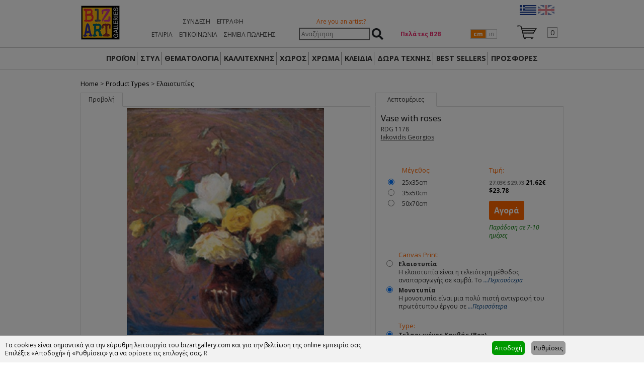

--- FILE ---
content_type: text/html; charset=UTF-8
request_url: https://www.bizartgallery.com/ell/product/Iakovidis-Vase-with-roses
body_size: 9999
content:
<!doctype html>
<html lang="el">
<head>
<meta charset="UTF-8">
<title>Vase with roses - Bizart Galleries</title>
<base href="https://www.bizartgallery.com/" />

<meta http-equiv="expires" content="0">
<meta name="resource-type" content="document">
<meta name="distribution" content="global">
<meta name="author" content="Bizart Galleries">
<meta name="keywords" content="Iakovidis - Vase with roses">
<meta name="description" content="Iakovidis - Vase with roses">
<meta name="robots" content="index, follow">
<meta name="revisit-after" content="1 days">
<meta name="rating" content="general">

<meta name="viewport" content="width=device-width, initial-scale=1">
<meta http-equiv="X-UA-Compatible" content="IE=Edge,chrome=1" />
<meta name="google-site-verification" content="prwPOZrr4-cq5YzxMEKeqTOW6drhnLRxgeNy_dGq8j4" />
<meta name="facebook-domain-verification" content="6u3b6ui32p1u4fv764n0f8qu08xelp" />

<link href='https://fonts.googleapis.com/css?family=Open+Sans:400italic,700italic,400,700' rel='stylesheet' type='text/css'>
<link rel="stylesheet" href="https://www.bizartgallery.com/css/bizgal20210216.css" type="text/css" media="screen">
<link rel="stylesheet" href="fancybox/jquery.fancybox-1.3.4.css" type="text/css" media="screen" />
<link rel="shortcut icon" href="favicon.ico" type="image/x-icon" />

<meta property="og:description" content="Iakovidis - Vase with roses"/>
<meta property="og:title" content="Vase with roses"/>
<meta property="og:url" content="https://www.bizartgallery.com/ell/product/Iakovidis-Vase-with-roses"/>
<meta property="og:image" content="https://www.bizartgallery.com/products_img/1600256394_0.jpg"/>

<script>
var sitewww = 'https://www.bizartgallery.com/';
var cartsubmittxt = 'Εφαρμογή';
var fpTxtLess = 'Λιγότερα';
var cart_fill_zip = 'Συμπληρώστε τον ΤΚ';
var fpFrameType123 = 'Επιλέξτε τοποθέτηση κορνίζας';
var fpFrameType1 = 'Κανονική';
var fpFrameType2 = 'Πλάτη';
</script>

<script type="text/javascript" src="js/jquery-1.7.1.min.js"></script>
<script type="text/javascript" src="js/jquery.cycle.all.min.js"></script>
<script type="text/javascript" src="fancybox/jquery.fancybox-1.3.4.pack.js"></script>
<script type="text/javascript" src="js/jquery.cookie.js"></script>
<script type="text/javascript" src="js/biz_20210216.js?v=1.1"></script>

<!--[if lt IE 9]>
<script src="js/html5.js"></script>
<![endif]-->


    <script>
    function fbq(){ return; }
    function skroutz_analytics(){ return; }
    function pintrk(){ return; }
    function gtag(){ return; }
    function ga(){ return; }

    function gtag_report_conversion(url){ return; }
    </script>
    
</head>
<body>
	<!--[if lte IE 8]>
		<p class="chromeframe">You are using an <strong>outdated</strong> browser. Please <a href="http://browsehappy.com/">upgrade your browser</a> or <a href="http://www.google.com/chromeframe/?redirect=true">activate Google Chrome Frame</a> to improve your experience.</p>
	<![endif]-->
	<noscript><img height="1" width="1" style="display:none"
  src="https://www.facebook.com/tr?id=483185815913367&ev=PageView&noscript=1"
/></noscript>

<header id="bizHeader">
	<div class="wrapper">
		<div id="bizlogo"><a href="https://www.bizartgallery.com/"><img src="images/bizart_logo_medium.jpg" alt="Bizart Gallery" border="0" /></a></div>


		<nav id="topmenu">
			<ul>
				
                    <li><a href="login.php">Σύνδεση</a></li>
				    <li><a href="register.php">Εγγραφή</a></li>
                			</ul>
			<ul>
				<li><a href="ell/infopage/2">ΕΤΑΙΡΙΑ</a></li>
				<li><a href="ell/contact/">ΕΠΙΚΟΙΝΩΝΙΑ</a></li>
				<li><a href="ell/stores/">ΣΗΜΕΙΑ ΠΩΛΗΣΗΣ</a></li>
				<!-- <li><a href="ell/infopage/8">HELP</a></li> -->
			</ul>
		</nav>

		<div id="headWishCartNarrow">
			<img src="images/minicartbg3.png" alt="" />
		</div>

		<div id="headsearch">
			<p class="artistlnk"><a href="ell/infopage/17">Are you an artist?</a></p>
			<form action="process.php" method="post">
				<p>
					<input type="text" name="searchstr" placeholder="Αναζήτηση" /> <input type="submit" name="submit" value="Αναζήτηση" />
				</p>
			</form>
		</div>

		<div id="headB2BLink">
			<!-- <a href="professionals.php">Πελάτες Β2Β</a> -->
			<a href="javascript:void(0);" data-nimg="https://www.bizartgallery.com/images/central_banner/B2B1.jpg">Πελάτες Β2Β</a>		</div>

		<div id="cminbtns"><span id="cminbtn1" class="cminbtnsSel">cm</span><span id="cminbtn2" class="cminbtnsReg">in</span>
			<form method="post" action="/ell/product/Iakovidis-Vase-with-roses" name="showInchFrm">
				<input type="hidden" name="showInch" value="" id="showInchHF" />
			</form>
		</div>


		<div id="headWishCart">
			<p style="text-align: center;"><a href="https://www.bizartgallery.com/ell/"><img src="images/ell.png" alt="" /></a> <a href="https://www.bizartgallery.com/eng/"><img src="images/eng_faded.png" alt="" /></a><!-- <a href="https://www.bizartgallery.com/tur/"><img src="images/tur_faded.png" alt="" /></a> --></p>

			<div id="headWishList">&nbsp;
            </div>

			<div id="headMiniCart"><span>0</span></div>
		</div>

		<div class="clear"></div>



	</div>
</header>

<section id="bizSubHeaderNarrow">
	<p><img src="images/menu-list-48.png" alt="" /></p>
	<ul>
        <li class="bshnme0"><a href="https://www.bizartgallery.com/">ΑΡΧΙΚΗ</a></li>
        <li class="bshnme0"><a href="ell/infopage/2">ΕΤΑΙΡΙΑ</a></li>
        <li class="bshnme0"><a href="ell/stores/">ΣΗΜΕΙΑ ΠΩΛΗΣΗΣ</a></li>        <!-- <li class="bshnme0"><a href="news.php">ΝΕΑ</a></li> -->
        <li class="bshnme0"><a href="ell/contact/">ΕΠΙΚΟΙΝΩΝΙΑ</a></li>
        <li class="bshnme0"><a href="ell/infopage/1">FRANCHISE</a></li>
        <li class="bshnme0"><a href="ell/infopage/8">HELP</a></li>
		<li class="bshnme0"><a href="ell/infopage/50">ΕΠΕΞΗΓΗΣΗ ΠΡΟΪΟΝΤΩΝ</a></li>

		<li class="bshnme1"><a href="ell/categories/">ΠΡΟΪΟΝ</a></li>
		<li class="bshnme1"><a href="ell/style/">ΣΤΥΛ</a></li>
		<li class="bshnme1"><a href="ell/themes/">ΘΕΜΑΤΟΛΟΓΙΑ</a></li>
		<li class="bshnme1"><a href="ell/artists/">ΚΑΛΛΙΤΕΧΝΗΣ</a></li>
		<li class="bshnme1"><a href="ell/rooms/">ΧΩΡΟΣ</a></li>
		<li class="bshnme1"><a href="ell/colors/">ΧΡΩΜΑ</a></li>
		<li class="bshnme1"><a href="ell/finder/">ΚΛΕΙΔΙΑ</a></li>
		<li class="bshnme1"><a href="ell/categories/Specialties" class="strtoupper">Δώρα Τέχνης</a></li>		<li class="bshnme1"><a href="ell/bestsellers/">BEST SELLERS</a></li>
		<li class="bshnme1"><a href="ell/categories/Offers">ΠΡΟΣΦΟΡΕΣ</a></li>
	    <li class="bshnme1"><a href="catalogues.php">ΚΑΤΑΛΟΓΟΙ</a></li>
	</ul>
</section>

<section id="bizSubHeader">

    <!--
	<nav class="wrapper">
        <ul>
				<li><a href="https://www.bizartgallery.com/">ΑΡΧΙΚΗ</a></li>
				<li class="tmsep"></li>
				<li><a href="ell/infopage/2">ΕΤΑΙΡΙΑ</a></li>
				<li class="tmsep"></li>
                <li><a href="ell/stores/">ΣΗΜΕΙΑ ΠΩΛΗΣΗΣ</a></li><li class="tmsep"></li>				<li><a href="news.php">ΝΕΑ</a></li>
				<li class="tmsep"></li>
				<li><a href="ell/contact/">ΕΠΙΚΟΙΝΩΝΙΑ</a></li>
				<li class="tmsep"></li>
				<li><a href="ell/infopage/1">FRANCHISE</a></li>
				<li class="tmsep"></li>
				<li><a href="ell/infopage/50">ΕΠΕΞΗΓΗΣΗ ΠΡΟΪΟΝΤΩΝ</a></li>
		</ul>
	</nav>
    -->

	<nav class="wrapper wrappermm">
		<ul class="lng_el">
			<li id="mmi1"><a href="ell/categories/">ΠΡΟΪΟΝ</a></li>
			<li id="mmi22"><a href="ell/style/">ΣΤΥΛ</a><ul><li><a href="ell/style/1/1/Aνεικονικά"><img src="products_img/tcache/3/6/thumb_styles1_232x150_1409825393.jpg" border="0" alt="Aνεικονικά" />Aνεικονικά</a></li>
<li><a href="ell/style/3/1/Cartoon"><img src="products_img/tcache/b/8/thumb_styles3_232x150_1409825351.jpg" border="0" alt="Cartoon" />Cartoon</a></li>
<li><a href="ell/style/13/1/Graffiti_Art"><img src="products_img/tcache/d/3/thumb_styles13_232x150_1620661509.jpg" border="0" alt="Graffiti Art" />Graffiti Art</a></li>
<li><a href="ell/style/6/1/Minimal"><img src="products_img/tcache/3/5/thumb_styles6_232x150_1409825419.jpg" border="0" alt="Minimal" />Minimal</a></li>
<li><a href="ell/style/5/1/Pop_Art"><img src="products_img/tcache/1/f/thumb_styles5_232x150_1409825458.jpg" border="0" alt="Pop Art " />Pop Art </a></li>
<li><a href="ell/style/12/1/Γράμματα__Αριθμοί"><img src="products_img/tcache/b/a/thumb_styles12_232x150_1409825503.jpg" border="0" alt="Γράμματα & Αριθμοί" />Γράμματα & Αριθμοί</a></li>
<li><a href="ell/style/7/1/Κλασικά"><img src="products_img/tcache/0/b/thumb_styles7_232x150_1409825377.jpg" border="0" alt="Κλασικά" />Κλασικά</a></li>
<li><a href="ell/style/10/1/Μοντέρνα_Κλασικά"><img src="products_img/tcache/f/2/thumb_styles10_232x150_1409825431.jpg" border="0" alt="Μοντέρνα Κλασικά" />Μοντέρνα Κλασικά</a></li>
<li><a href="ell/style/11/1/Ρομαντικά"><img src="products_img/tcache/b/2/thumb_styles11_232x150_1409825472.jpg" border="0" alt="Ρομαντικά" />Ρομαντικά</a></li>
<li><a href="ell/style/4/1/Σουρεαλιστικά"><img src="products_img/tcache/e/5/thumb_styles4_232x150_1603192225.jpg" border="0" alt="Σουρεαλιστικά" />Σουρεαλιστικά</a></li>
<li><a href="ell/style/9/1/Σύγχρονα"><img src="products_img/tcache/6/2/thumb_styles9_232x150_1409833453.jpg" border="0" alt="Σύγχρονα" />Σύγχρονα</a></li>
<li><a href="ell/style/2/1/Φωτογραφία"><img src="products_img/tcache/a/1/thumb_styles2_232x150_1409825444.jpg" border="0" alt="Φωτογραφία" />Φωτογραφία</a></li>
</ul></li>
			<li id="mmi2"><a href="ell/themes/">ΘΕΜΑΤΟΛΟΓΙΑ</a><ul><li><a href="ell/themes/27/1/Ανθρωποι"><img src="products_img/tcache/3/3/thumb_themes27_232x150_1409825074.jpg" border="0" alt="'Ανθρωποι" />'Ανθρωποι</a></li>
<li><a href="ell/themes/22/1/Abstract-Μοντέρνα"><img src="products_img/tcache/d/f/thumb_themes22_232x150_1406723106.jpg" border="0" alt="Abstract-Μοντέρνα" />Abstract-Μοντέρνα</a></li>
<li><a href="ell/themes/34/1/Pop_Art__Graffiti_Art"><img src="products_img/tcache/e/a/thumb_themes34_232x150_1409825187.jpg" border="0" alt="Pop Art & Graffiti Art" />Pop Art & Graffiti Art</a></li>
<li><a href="ell/themes/37/1/Sport__Hobby"><img src="products_img/tcache/3/4/thumb_themes37_232x150_1409825257.jpg" border="0" alt="Sport & Hobby" />Sport & Hobby</a></li>
<li><a href="ell/themes/39/1/Αστικό_Τοπίο"><img src="products_img/tcache/f/a/thumb_themes39_232x150_1448979445.jpg" border="0" alt="Αστικό Τοπίο" />Αστικό Τοπίο</a></li>
<li><a href="ell/themes/31/1/Δέντρα__Τοπία"><img src="products_img/tcache/3/e/thumb_themes31_232x150_1603191995.jpg" border="0" alt="Δέντρα & Τοπία" />Δέντρα & Τοπία</a></li>
<li><a href="ell/themes/26/1/Έθνικ"><img src="products_img/tcache/0/e/thumb_themes26_232x150_1409825054.jpg" border="0" alt="Έθνικ" />Έθνικ</a></li>
<li><a href="ell/themes/23/1/Ζώα"><img src="products_img/tcache/2/1/thumb_themes23_232x150_1409825003.jpg" border="0" alt="Ζώα" />Ζώα</a></li>
<li><a href="ell/themes/35/1/Θαλάσσια__Παράκτια"><img src="products_img/tcache/9/9/thumb_themes35_232x150_1409825209.jpg" border="0" alt="Θαλάσσια & Παράκτια" />Θαλάσσια & Παράκτια</a></li>
<li><a href="ell/themes/33/1/Κλασικά"><img src="products_img/tcache/e/7/thumb_themes33_232x150_1409825163.jpg" border="0" alt="Κλασικά" />Κλασικά</a></li>
<li><a href="ell/themes/38/1/Νεκρή_Φύση"><img src="products_img/tcache/2/f/thumb_themes38_232x150_1409825280.jpg" border="0" alt="Νεκρή Φύση" />Νεκρή Φύση</a></li>
<li><a href="ell/themes/24/1/Παιδικά"><img src="products_img/tcache/3/f/thumb_themes24_232x150_1409825023.jpg" border="0" alt="Παιδικά" />Παιδικά</a></li>
<li><a href="ell/themes/36/1/Πλοία__Βάρκες"><img src="products_img/tcache/1/e/thumb_themes36_232x150_1409825232.jpg" border="0" alt="Πλοία & Βάρκες" />Πλοία & Βάρκες</a></li>
<li><a href="ell/themes/29/1/Σύγχρονα_θέματα"><img src="products_img/tcache/2/b/thumb_themes29_232x150_1409833573.jpg" border="0" alt="Σύγχρονα θέματα" />Σύγχρονα θέματα</a></li>
<li><a href="ell/themes/30/1/Τρόφιμα__Ποτά"><img src="products_img/tcache/5/4/thumb_themes30_232x150_1409825109.jpg" border="0" alt="Τρόφιμα & Ποτά" />Τρόφιμα & Ποτά</a></li>
<li><a href="ell/themes/28/1/Φυτά__Λουλούδια"><img src="products_img/tcache/9/c/thumb_themes28_232x150_1409825091.jpg" border="0" alt="Φυτά & Λουλούδια" />Φυτά & Λουλούδια</a></li>
<li><a href="ell/themes/32/1/Χάρτες"><img src="products_img/tcache/7/6/thumb_themes32_232x150_1409825145.jpg" border="0" alt="Χάρτες" />Χάρτες</a></li>
</ul></li>
			<li id="mmi3"><a href="ell/artists/">ΚΑΛΛΙΤΕΧΝΗΣ</a></li>
			<li id="mmi4"><a href="ell/rooms/">ΧΩΡΟΣ</a><ul><li><a href="ell/rooms/19/1/Γραφείο"><img src="products_img/tcache/3/8/thumb_rooms19_232x150_1409824923.jpg" border="0" alt="Γραφείο" />Γραφείο</a></li>
<li><a href="ell/rooms/16/1/Κουζίνα"><img src="products_img/tcache/2/2/thumb_rooms16_232x150_1409824884.jpg" border="0" alt="Κουζίνα" />Κουζίνα</a></li>
<li><a href="ell/rooms/12/1/Κρεβατοκάμαρα"><img src="products_img/tcache/b/0/thumb_rooms12_232x150_1409824821.jpg" border="0" alt="Κρεβατοκάμαρα" />Κρεβατοκάμαρα</a></li>
<li><a href="ell/rooms/13/1/Παιδικό"><img src="products_img/tcache/1/3/thumb_rooms13_232x150_1409824845.jpg" border="0" alt="Παιδικό" />Παιδικό</a></li>
<li><a href="ell/rooms/17/1/Σαλόνι"><img src="products_img/tcache/1/8/thumb_rooms17_232x150_1409824899.jpg" border="0" alt="Σαλόνι" />Σαλόνι</a></li>
<li><a href="ell/rooms/20/1/Σκάλες"><img src="products_img/tcache/3/1/thumb_rooms20_232x150_1409824940.jpg" border="0" alt="Σκάλες" />Σκάλες</a></li>
<li><a href="ell/rooms/15/1/Τραπεζαρία"><img src="products_img/tcache/b/2/thumb_rooms15_232x150_1409824864.jpg" border="0" alt="Τραπεζαρία" />Τραπεζαρία</a></li>
</ul></li>
			<li id="mmi5"><a href="ell/colors/">ΧΡΩΜΑ</a><ul><li><a href="ell/colors/25/1/Γαλάζιο"><img src="products_img/tcache/6/5/thumb_colors25_232x150_1407243261.jpg" border="0" alt="Γαλάζιο" />Γαλάζιο</a></li>
<li><a href="ell/colors/5/1/Καφετί_Γήινο"><img src="products_img/tcache/9/5/thumb_colors5_232x150_1349975150.jpg" border="0" alt="Καφετί Γήινο" />Καφετί Γήινο</a></li>
<li><a href="ell/colors/14/1/Κίτρινο"><img src="products_img/tcache/0/8/thumb_colors14_232x150_1349975459.jpg" border="0" alt="Κίτρινο" />Κίτρινο</a></li>
<li><a href="ell/colors/2/1/Κοκκινωπό"><img src="products_img/tcache/d/7/thumb_colors2_232x150_1349974964.jpg" border="0" alt="Κοκκινωπό" />Κοκκινωπό</a></li>
<li><a href="ell/colors/26/1/Λαδοπράσινο"><img src="products_img/tcache/2/d/thumb_colors26_232x150_1407243323.jpg" border="0" alt="Λαδοπράσινο" />Λαδοπράσινο</a></li>
<li><a href="ell/colors/4/1/Μαύρο_-_Λευκό"><img src="products_img/tcache/3/f/thumb_colors4_232x150_1349975123.jpg" border="0" alt="Μαύρο - Λευκό" />Μαύρο - Λευκό</a></li>
<li><a href="ell/colors/22/1/Μπέζ"><img src="products_img/tcache/9/4/thumb_colors22_232x150_1407243148.jpg" border="0" alt="Μπέζ" />Μπέζ</a></li>
<li><a href="ell/colors/24/1/Μπλέ"><img src="products_img/tcache/d/a/thumb_colors24_232x150_1407243232.jpg" border="0" alt="Μπλέ" />Μπλέ</a></li>
<li><a href="ell/colors/21/1/Μώβ"><img src="products_img/tcache/3/e/thumb_colors21_232x150_1407243052.jpg" border="0" alt="Μώβ" />Μώβ</a></li>
<li><a href="ell/colors/18/1/Πολύχρωμα"><img src="products_img/tcache/8/0/thumb_colors18_232x150_1358935591.jpg" border="0" alt="Πολύχρωμα" />Πολύχρωμα</a></li>
<li><a href="ell/colors/19/1/Πορτοκαλί"><img src="products_img/tcache/0/a/thumb_colors19_232x150_1407242987.jpg" border="0" alt="Πορτοκαλί" />Πορτοκαλί</a></li>
<li><a href="ell/colors/16/1/Πρασινωπό"><img src="products_img/tcache/8/0/thumb_colors16_232x150_1353339211.jpg" border="0" alt="Πρασινωπό" />Πρασινωπό</a></li>
<li><a href="ell/colors/20/1/Ρόζ"><img src="products_img/tcache/5/7/thumb_colors20_232x150_1407243025.jpg" border="0" alt="Ρόζ" />Ρόζ</a></li>
<li><a href="ell/colors/23/1/Χρυσό"><img src="products_img/tcache/a/3/thumb_colors23_232x150_1407243172.jpg" border="0" alt="Χρυσό" />Χρυσό</a></li>
<li><a href="ell/colors/10/1/Ώχρες"><img src="products_img/tcache/6/f/thumb_colors10_232x150_1349975341.jpg" border="0" alt="Ώχρες" />Ώχρες</a></li>
</ul></li>
			<li id="mmi6"><a href="ell/finder/">ΚΛΕΙΔΙΑ</a></li>
			<li id="mmi6a"><a href="ell/categories/Specialties" class="strtoupper">Δώρα Τέχνης</a><ul><li><a href="ell/categories/Δώρα-Τέχνης-Kolaitou_Fotini"><img src="products_img/tcache/7/5/thumb_catnavi592_232x150_1613396430_0.jpg" border="0" alt="ΚΟΛΑΪΤΟΥ ΦΩΤΕΙΝΗ" />ΚΟΛΑΪΤΟΥ ΦΩΤΕΙΝΗ</a></li>
<li><a href="ell/categories/Δώρα_Τέχνης_επιτραπέζια"><img src="products_img/tcache/6/5/thumb_catnavi591_232x150_1607603831_0.jpeg" border="0" alt="ΑΛΕΞΑΝΔΡΟΣ ΠΑΠΑΔΟΠΟΥΛΟΣ" />ΑΛΕΞΑΝΔΡΟΣ ΠΑΠΑΔΟΠΟΥΛΟΣ</a></li>
<li><a href="ell/categories/TSIRANTONIS_ΔΩΡΑ"><img src="products_img/tcache/3/a/thumb_catnavi587_232x150_1607603589_0.jpeg" border="0" alt="ΚΥΡΙΑΚΟΣ ΤΣΙΡΑΝΤΩΝΗΣ" />ΚΥΡΙΑΚΟΣ ΤΣΙΡΑΝΤΩΝΗΣ</a></li>
</ul></li>			<li id="mmi7"><a href="ell/bestsellers/">BEST SELLERS</a></li>
			<li id="mmi8"><a href="ell/categories/Offers">ΠΡΟΣΦΟΡΕΣ</a></li>
					</ul>
	</nav>
</section>

<div id="mainBlock">
	<div class="wrapper">
		<div id="innerWrap">





<div id="breadcrumbs"><a href="https://www.bizartgallery.com/">Home</a> &gt; <a href="ell/categories/">Product Types</a> &gt; <a href="ell/categories/Ελαιοτυπίες_Πίνακες_ζωγραφικής_Ελαιοτυπίες_σε_καμβά">Ελαιοτυπίες</a></div><div id="fpLeft"><div id="fpLeftViewBtn" class="fpbtnSel">Προβολή</div><div class="clear"></div>
<div id="fpLeftViewContainer"><div id="fpLeftViewNorm"><a href="products_img/1600256394_0.jpg" class="fancyenlarge"><img src="products_img/tcache/0/2/thumb_fpbig3216_392x1000_1600256394_0.jpg" border="0" alt="RDG 1178" /></a></div>
</div><!--//fpLeftViewContainer-->
<div id="fprDescImgs"><a href="ell/prodroomview/Iakovidis-Vase-with-roses"><img src="products_img/tcache/fprvi3216.jpg" alt="" border="0" /></a></div>
<div class="clear"></div>
</div><!--//fpLeftViewContainer-->
<div id="fpRight"><div id="fpRightLabel">Λεπτομέριες</div><div id="fpRightContainer"><div id="fprTitle"><h2>Vase with roses</h2></div>
<div id="fprName" data-id="3216"><h1>RDG 1178</h1></div>
<div id="fprArtist"><a href="ell/artist/239/1/Iakovidis_Georgios">Iakovidis Georgios</a></div>

					<br />
					<!-- AddThis Button BEGIN -->
					<div class="addthis_toolbox addthis_default_style">
					<a class="addthis_button_preferred_1"></a>
					<a class="addthis_button_preferred_2"></a>
					<a class="addthis_button_preferred_3"></a>
					<a class="addthis_button_compact"></a>
					<a class="addthis_counter addthis_bubble_style"></a>
					</div>
					<script type="text/javascript" src="https://s7.addthis.com/js/250/addthis_widget.js#pubid=xa-501a2ff917112b53"></script>
					<!-- AddThis Button END -->
					<br />
				<div id="fprPainting" data-ptyxes="1">
<div id="fprSizes">
<p class="fpszprilbl">Μέγεθος:</p>
<p class="newoptselectors1"><span class="bradio"><input type="radio" id="dimprop1" name="psize" value="1" checked="checked" /></span><span class="blabel"><label for="dimprop1">25x35cm</label></span></p>
<p class="newoptselectors1"><span class="bradio"><input type="radio" id="dimprop2" name="psize" value="2" /></span><span class="blabel"><label for="dimprop2">35x50cm</label></span></p>
<p class="newoptselectors1"><span class="bradio"><input type="radio" id="dimprop3" name="psize" value="3" /></span><span class="blabel"><label for="dimprop3">50x70cm</label></span></p>
</div><div id="fpPrices">
							<p class="fpszprilbl">Τιμή:</p>
							<p class="fpprival"><span id="ppprice"><span class="oldprice">27.03&euro; $29.73</span> <span class="newprice">21.62&euro; $23.78 </span></span></p>
	<button id="fpCart">Αγορά</button><p style="color: #007700; font-style: italic; margin-top: 5px;">Παράδοση σε 7-10 ημέρες</p></div><div class="clear"></div>
<div class="newoptselectors0"><span class="fpuiopts">Canvas Print:</span><p class="newoptselectors1"><span class="bradio"><input type="radio" name="prtype" value="2" id="poption1_2" /></span><span class="blabel"><label for="poption1_2"><strong>Ελαιοτυπία</strong><br />Η ελαιοτυπία είναι η τελειότερη μέθοδος αναπαραγωγής σε καμβά. Το <span class="fptxtmore1">...Περισσότερα</span><span class="fptxtmore2">έργο επιζωγραφίζεται με διάφανα λάδια που τονίζουν τις πινελιές του ζωγράφου δίνοντας την αίσθηση του πρωτότυπου. </span></label></span></p>
<p class="newoptselectors1"><span class="bradio"><input type="radio" name="prtype" value="3" id="poption1_3" checked="checked" /></span><span class="blabel"><label for="poption1_3"><strong>Μονοτυπία</strong><br />Η μονοτυπία είναι μια πολύ πιστή αντιγραφή του πρωτότυπου έργου σε <span class="fptxtmore1">...Περισσότερα</span><span class="fptxtmore2">καμβά περασμένη  με  διάφανα λάδια για μεγαλύτερη προστασία του έργου χωρίς όμως το τρισδιάστατο αποτέλεσμα της ελαιοτυπίας.

</span></label></span></p>
</div>
<div class="newoptselectors0"><span class="fpuiopts">Type:</span><p class="newoptselectors1"><span class="bradio"><input type="radio" name="ftype" value="box" id="ftype_1" checked="checked" /></span><span class="blabel"><label for="ftype_1"><strong>Τελαρωμένος Καμβάς (Box)</strong><br />Ολοκληρωμένο προϊόν έτοιμο να κρεμαστεί στον τοίχο σας. Ο καμβάς <span class="fptxtmore1">...Περισσότερα</span><span class="fptxtmore2">είναι τελαρωμένος σε τελάρο πάχους 2,5 εκατοστών επιτρέποντας στο έργο να συνεχίσει στα πλαϊνά του τελάρου.</span></label></span></p>
<p class="newoptselectors1"><span class="bradio"><input type="radio" name="ftype" value="framed" id="ftype_2" /></span><span class="blabel"><label for="ftype_2"><strong>Τελαρωμένος Καμβάς (Box) με κορνίζα</strong><br />Αφού επιλέξετε το έργο που σας ταιριάζει μπορείτε να τοποθετήσετε την <span class="fptxtmore1">...Περισσότερα</span><span class="fptxtmore2">κατάλληλη κορνίζα απο την συλλογή μας. Η εταιρία μας παρέχει την δυνατότητα να επιλέξετε την κανονική τοποθέτηση (Η κορνίζα μπαίνει μπροστά απο το έργο) και την Πλάτη τοποθέτηση (Η κορνίζα μπαίνει πίσω απο το έργο) </span></label></span></p>
<div id="fpRightTabCnt3a"></div>
<input type="hidden" name="frameType2018" value="" />
<div id="fpRightTabCnt3"><p data-id="11" data-ftype="type1" ><img src="products_img/tcache/3/5/thumb_fpfrapre11_70x70_1705507100_1.jpg" border="0" alt="" class="imgs" /></p>
<p data-id="42" data-ftype="type3" ><img src="products_img/tcache/f/a/thumb_fpfrapre42_70x70_1705569278_1.jpg" border="0" alt="" class="imgs" /></p>
<p data-id="22" data-ftype="type1" ><img src="products_img/tcache/2/9/thumb_fpfrapre22_70x70_1705510538_1.jpg" border="0" alt="" class="imgs" /></p>
<p data-id="25" data-ftype="type1" ><img src="products_img/tcache/d/7/thumb_fpfrapre25_70x70_1560850158_1.jpg" border="0" alt="" class="imgs" /></p>
<p data-id="32" data-ftype="type3" ><img src="products_img/tcache/c/8/thumb_fpfrapre32_70x70_1395845231_1.jpg" border="0" alt="" class="imgs" /></p>
<p data-id="35" data-ftype="type3" ><img src="products_img/tcache/3/b/thumb_fpfrapre35_70x70_1395855699_1.jpg" border="0" alt="" class="imgs" /></p>
<p data-id="36" data-ftype="type1" ><img src="products_img/tcache/9/a/thumb_fpfrapre36_70x70_1556898323_1.jpg" border="0" alt="" class="imgs" /></p>
<p data-id="37" data-ftype="type1" ><img src="products_img/tcache/3/4/thumb_fpfrapre37_70x70_1557234102_1.jpg" border="0" alt="" class="imgs" /></p>
<p data-id="38" data-ftype="type1" ><img src="products_img/tcache/9/1/thumb_fpfrapre38_70x70_1705503812_1.jpg" border="0" alt="" class="imgs" /></p>
<p data-id="40" data-ftype="type3" ><img src="products_img/tcache/d/4/thumb_fpfrapre40_70x70_1563186436_1.jpg" border="0" alt="" class="imgs" /></p>
<p data-id="43" data-ftype="type3" ><img src="products_img/tcache/7/b/thumb_fpfrapre43_70x70_1643390080_1.jpg" border="0" alt="" class="imgs" /></p>
<p data-id="46" data-ftype="type1" ><img src="products_img/tcache/e/c/thumb_fpfrapre46_70x70_1694685840_1.jpg" border="0" alt="" class="imgs" /></p>
<p data-id="48" data-ftype="type3" ><img src="products_img/tcache/0/9/thumb_fpfrapre48_70x70_1694694647_1.jpg" border="0" alt="" class="imgs" /></p>
<p data-id="47" data-ftype="type1" ><img src="products_img/tcache/b/8/thumb_fpfrapre47_70x70_1694689781_1.jpg" border="0" alt="" class="imgs" /></p>
<p data-id="49" data-ftype="type3" ><img src="products_img/tcache/8/0/thumb_fpfrapre49_70x70_1694697097_1.jpg" border="0" alt="" class="imgs" /></p>
<p data-id="50" data-ftype="type1" ><img src="products_img/tcache/2/b/thumb_fpfrapre50_70x70_1694700979_1.jpg" border="0" alt="" class="imgs" /></p>
<p data-id="51" data-ftype="type1" ><img src="products_img/tcache/3/b/thumb_fpfrapre51_70x70_1694703072_1.jpg" border="0" alt="" class="imgs" /></p>
<p data-id="52" data-ftype="type1" ><img src="products_img/tcache/d/5/thumb_fpfrapre52_70x70_1694705442_1.jpg" border="0" alt="" class="imgs" /></p>
<p data-id="53" data-ftype="type1" ><img src="products_img/tcache/b/8/thumb_fpfrapre53_70x70_1704466413_1.jpg" border="0" alt="" class="imgs" /></p>
<div class="clear"></div>
<div id="fpFramePopup"></div>
</div>
<p class="newoptselectors1"><span class="bradio"><input type="radio" name="ftype" value="roll" id="ftype_3" /></span><span class="blabel"><label for="ftype_3"><strong>Ατελάρωτος Καμβάς (Ρολό)</strong><br />Το έργο παράγεται με την μορφή του ρολού (χωρίς τελάρο), <span class="fptxtmore1">...Περισσότερα</span><span class="fptxtmore2">διευκολύνοντας την μεταφορά του έργου στο εξωτερικό.</span></label></span></p>
</div>
</div>
<div class="clear"></div>
</div><!--//fpRightContainer-->
</div><!--//fpRight-->
<div class="clear"></div>

				    <link href="owl.carousel/owl-carousel/owl.carousel.css" rel="stylesheet">
					<link href="owl.carousel/owl-carousel/owl.theme.css" rel="stylesheet">
					<link href="owl.carousel/owl-carousel/owl.transitions.css" rel="stylesheet">

					<script src="owl.carousel/owl-carousel/owl.carousel.js"></script>

					<script>
					$(document).ready(function() {

						  $("#owl-demo").owlCarousel({
							autoPlay : 3000,
							stopOnHover : true,
							navigation:false,
							paginationSpeed : 1000,
							goToFirstSpeed : 2000,
							singleItem : false,
							items: 4,
							autoHeight : true,
							autoWidth : true,
							transitionStyle:"fade"
						  });

					});
					</script>
				<div id="fpRelTitle">Σχετικά προϊόντα</div>
<div id="owl-demo" class="owl-carousel"><div><a href="ell/product/Iakovidis-Chrysanthemum"><img src="products_img/tcache/f/6/thumb_relprod3210_220x165_1600242856_0.jpg" border="0" alt="RDG 1129" /></a></div>
<div><a href="ell/product/Iakovidis-Flowers"><img src="products_img/tcache/2/1/thumb_relprod3215_220x165_1600255876_0.jpg" border="0" alt="RDG 1083" /></a></div>
<div><a href="ell/product/Gyzis-Flowers"><img src="products_img/tcache/e/9/thumb_relprod3176_220x165_1600087409_0.jpg" border="0" alt="RDG 1247" /></a></div>
<div><a href="ell/product/Vase_of_Flowers"><img src="products_img/tcache/7/a/thumb_relprod1837_220x165_1403281858_0.jpg" border="0" alt="RD 5709" /></a></div>
</div>
		<div class="clear"></div>
		</div><!--//innerWrap -->
	</div><!--//wrapper -->
</div><!--//mainBlock -->

<div id="footer">
	<div class="wrapper">
        <div>
			<div class="fsbTitle fsbTitle0"><img src="images/icon_info2.png" alt="" /> Πληροφορίες</div>
			<div class="fsbContent0">
                <a href="news.php">Νέα</a> <span>&bull;</span>
                <a href="ell/infopage/1">Franchise</a>
            </div>
        </div>

		<div id="footerSubBlock1">
			<div class="fsbTitle"><img src="images/icon_customer_service.png" alt="" /> <a href="ell/infopage/3">Εξυπηρέτηση πελατών</a></div>
			<div class="fsbContent"><p><strong>Bizart Galleries A.E</strong></p>
<p>Kηφισιάς 27, Αχαρναί &#160;Τ.Κ. 136 77</p>
<p>Τηλ. 2102852388&#160;</p>
<p>&#160;info@bizart.gr</p>
<p>&#160;</p></div>
		</div>
		<div id="footerSubBlock2">
			<div class="fsbTitle"><img src="images/icon_orders.png" alt="" /> <a href="ell/infopage/6">Τρόποι Παραγγελίας</a></div>
			<div class="fsbContent"><p>- Από την ιστοσελίδα μας &#160;www.bizartgallery.com<br />
- Tηλεφωνικά 2102852388<br />
&#160;</p></div>
		</div>
		<div id="footerSubBlock3">
			<div class="fsbTitle"><img src="images/icon_payments.png" alt="" /> <a href="ell/infopage/13">Τρόποι Πληρωμής</a></div>
			<div class="fsbContent"><p>- Αντικαταβολή</p>
<p>- Πληρωμή με πιστωτική κάρτα</p>
<p>- Κατάθεση σε τραπεζικό λογαριασμό<br />
- PayPal<br />
<br />
&#160;</p>
<p>&#160;</p></div>
		</div>


		<div class="clearfoot"></div>
		<div id="footerSubBlock4">
			<div class="fsbTitle"><img src="images/icon_delivery.png" alt="" /> <a href="ell/infopage/7">Τρόποι αποστολής - κόστος</a></div>
			<div class="fsbContent"></div>
		</div>
		<div id="footerSubBlock5">
			<div class="fsbTitle"><img src="images/icon_help.png" alt="" /> <a href="ell/infopage/8">Βοήθεια &amp; Συμβουλές</a></div>
			<div class="fsbContent"></div>
		</div>
		<div id="footerSubBlock6">
			<div class="fsbTitle"><img src="images/icon_security.png" alt="" /> <a href="ell/infopage/9">Ασφάλεια προσωπικών δεδομένων</a></div>
			<div class="fsbContent"></div>
		</div>
		<div class="clearfoot"></div>


		<div id="footerSubBlock7">
			<div class="fsbContent">
				<p style="margin-bottom: 10px;"><a href="https://www.facebook.com/Bizart-356902457698578/" target="_blank"><img src="images/icon_fb.png" alt="" border="0" style="padding: 2px 0px;" /></a> <a href="https://www.instagram.com/bizart_galleries/" target="_blank"><img src="images/Instagram_AppIcon_Aug2017-s.png" alt="" border="0" style="padding: 2px 0px; margin-left: 31px;" /></a></p>
				<p><img src="images/cards.png" alt="" border="0" /></p>
			</div>
		</div>

		<div id="footerSubBlock8">
			<div class="fsbTitle"><a href="ell/infopage/10">Γιατί να<br />προτιμήσετε εμάς</a></div>
		</div>


		<div id="footerSubBlock10">
			<div class="fsbTitle"><a href="ell/infopage/12">Εγγύηση - Επιστροφές</a></div>
			<div class="fsbTitle"><a href="ell/infopage/51">Όροι χρήσης</a></div>
		</div>

		<div class="clearfoot"></div>

		<div id="footerSubBlock18">
			<a href="https://www.paypal.com/webapps/mpp/paypal-popup" title="How PayPal Works" onclick="javascript:window.open('https://www.paypal.com/webapps/mpp/paypal-popup','WIPaypal','toolbar=no, location=no, directories=no, status=no, menubar=no, scrollbars=yes, resizable=yes, width=1060, height=700'); return false;"><img src="https://www.paypalobjects.com/webstatic/mktg/logo/bdg_now_accepting_pp_2line_w.png" border="0" alt="Now accepting PayPal"></a>
			<br />
			<a href="https://www.paypal.com/bb/webapps/mpp/what-is-paypal"><font size="2" face="Arial" color="#0079CD">How PayPal Works</font></a>
		</div>


		<div id="footer_credit">bizartgallery.com - Copyright 2026 | Κατασκευή Ιστοσελίδων qualityweb.gr</div>


	</div><!--//footer-->
</div><!--//footer_container-->

					<script >
					fbq('track', 'ViewContent', {
						content_name: 'RDG 1178',
						content_ids: ['bid3216'],
						content_type: 'product',
						value: 21.62,
						currency: 'EUR'
					},{eventID: 1768959914.6454});
					</script>
					<script >
				gtag('event', 'view_item', {
				  "items": [
					{
					  "id": "bid3216",
					  "name": "RDG 1178",
					  "list_name": "details products",
					  "list_position": 1,
					  "quantity": 1,
					  "price": '21.62'
					}
				  ]
				});

				gtag('event', 'page_view', {
					'send_to': 'AW-819106418',
					'value': '21.62',
					'items': [{
					'id': 'bid3216',
					'google_business_vertical': 'custom'
					}]
				});


				</script>



    

    <div id="cookies2020overlay" class=""></div>
    <div id="cookies2020" class="">
        <div class="heading">
            <div class="row">
                <div class="col-xs-12 col-sm-9">
                    Τα cookies είναι σημαντικά για την εύρυθμη λειτουργία του bizartgallery.com και για την βελτίωση της online εμπειρία σας.<br/>Επιλέξτε «Αποδοχή» ή «Ρυθμίσεις» για να ορίσετε τις επιλογές σας. <a href="./">R</a>
                </div>
                <div class="col-xs-12 col-sm-3 text-center">
                    <button class="btn btn-success acceptall ">Αποδοχή</button>
                    <button class="btn btn-default showsettings">Ρυθμίσεις</button>
                </div>
            </div>
        </div>

        <div class="content hidden pt-1">
            <div class="row">

                <div class="col-xs-4 col-sm-3">
                    <button class="btn btn-block section-btn btn-success mb-1" data-target="cookies-panel-1">Απαραίτητα</button>
                    <button class="btn btn-block section-btn mb-1" data-target="cookies-panel-2">Στατιστικά</button>
                    <button class="btn btn-block section-btn" data-target="cookies-panel-3">Διάφορα</button>
                </div>

                <div class="col-xs-8 col-sm-9">

                    <div class="panel panel-success cookies-panel-1 mb-1">
                        <div class="panel-heading">Απαραίτητα</div>
                        <div class="panel-body">Τα απολύτως απαραίτητα cookies είναι ουσιαστικής σημασίας για την ορθή λειτουργία του ιστότοπου και δεν μπορούν να απενεργοποιηθούν. Αυτά τα cookies δεν αναγνωρίζουν την ατομική σας ταυτότητα. Εάν ρυθμίσετε τον browser σας, ώστε να μπλοκάρει τη χρήση αυτών των cookies η Ιστοσελίδα ή ορισμένα τμήματα αυτής δεν θα λειτουργούν.</div>
                        <div class="panel-footer"><label class="active">Πάντα ενεργά</label></div>
                    </div>

                    <div class="panel panel-success hidden cookies-panel-2 mb-1">
                        <div class="panel-heading">Στατιστικά</div>
                        <div class="panel-body"><p>Τα στατιστικά cookies μας δίνουν τη δυνατότητα να αξιολογούμε την αποτελεσματικότητα των διάφορων λειτουργιών του site μας ώστε να βελτιώνουμε συνεχώς την εμπειρία που προσφέρουμε.</p><p>Τα εργαλεία που χρησιμοποιούμε περιλαμβάνουν τα Google Analytics, Statcounter, Skroutz Analytics, Facebook Pixel.</p></div>
                        <div class="panel-footer"><label class="toggler inactive" data-cid="2"><i class="fa fa-square-o"></i> Ανενεργά</label></div>
                    </div>

                    <div class="panel panel-success hidden cookies-panel-3 mb-1">
                        <div class="panel-heading">Διάφορα</div>
                        <div class="panel-body"><p>Αυτά τα cookies χρησιμοποιούνται από υπηρεσίες τρίτων για διάφορες λειτουργίες όπως αλληλεπίδραση με κοινωνικά δίκτυα, χάρτες, κτλ. Χωρίς αυτά οι επιπλέον λειτουργίες δεν θα είναι διαθέσιμες.</p><p>Τα εργαλεία που χρησιμοποιούμε περιλαμβάνουν τα Google Maps, AddThis social/share buttons, SnapWidget / Instagram widget.</p></div>
                        <div class="panel-footer"><label class="toggler inactive" data-cid="3"><i class="fa fa-square-o"></i> Ανενεργά</label></div>
                    </div>

                    <p><button class="btn btn-warning savesettings">Αποθήκευση</button></p>

                </div>

        </div>

    </div>

    <script>
    var cs_active = '<i class="fa fa-check-square"></i> Ενεργά';
    var cs_inactive = '<i class="fa fa-square-o"></i> Ανενεργά';
    </script>



</body>
</html>
